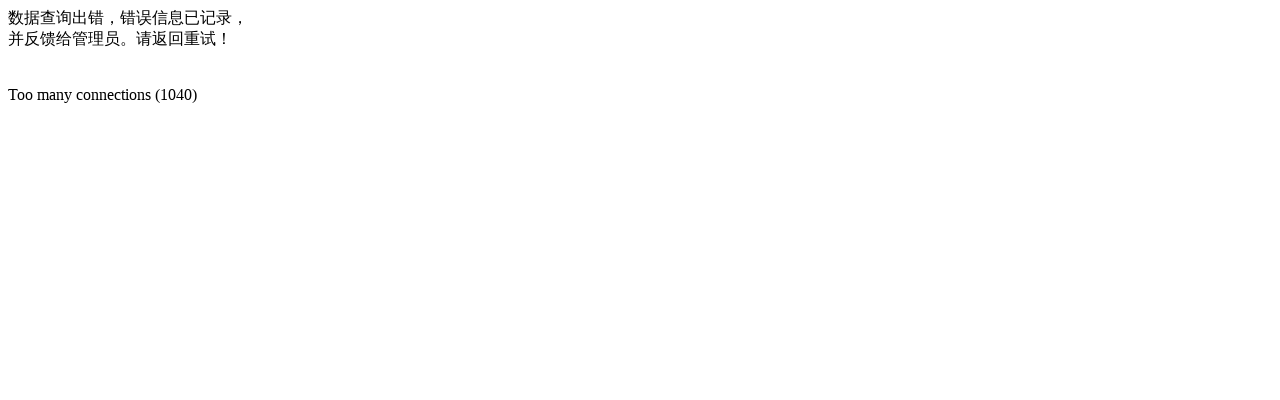

--- FILE ---
content_type: text/html
request_url: http://shfangbank.cn/gsjj.php?id=4
body_size: 130
content:
���ݲ�ѯ������������Ϣ�Ѽ�¼��<br>������������Ա���뷵�����ԣ�<br><br><br>Too many connections (1040)